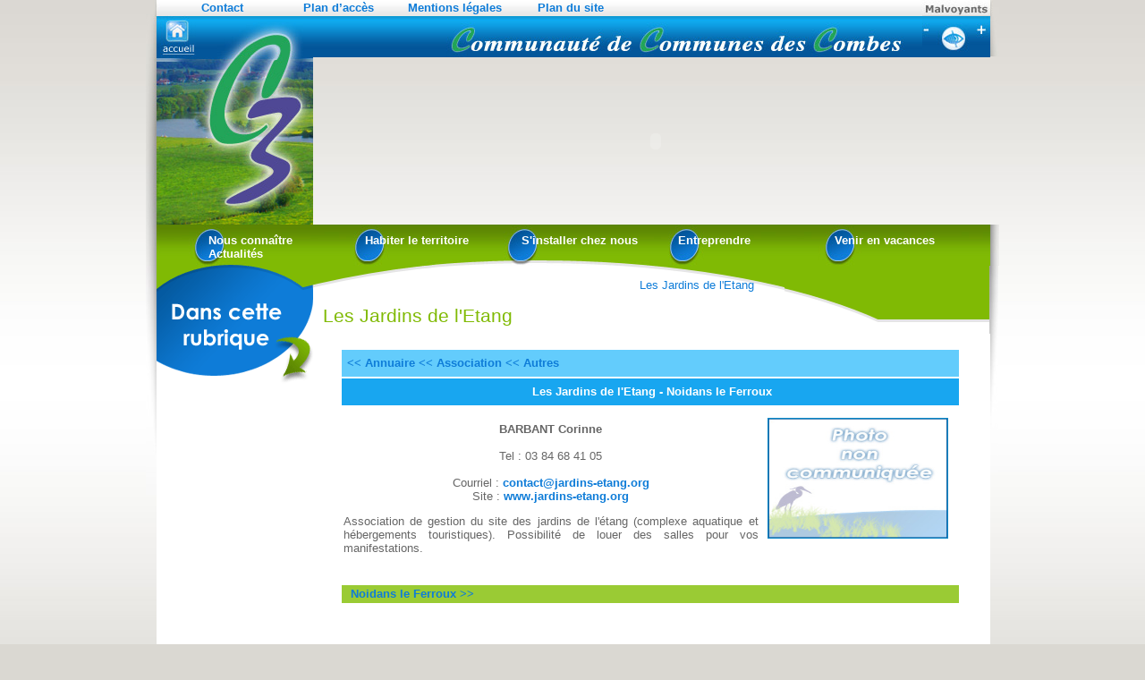

--- FILE ---
content_type: text/html; charset=ISO-8859-15
request_url: http://www.cc-descombes.fr/annuaire_page.php?NumPage=23
body_size: 3860
content:

<html>
<head>
<TITLE>Les Jardins de l'Etang - Association - Autres -  - Annuaire de la Communautï¿œ de Communes des Combes</TITLE>
<META NAME="ROBOTS" CONTENT="follow,index">
<META HTTP-EQUIV="Content-Language" CONTENT="fr">
<META NAME="Description" CONTENT="Annuaire de la Communautï¿œ de Communes des Combes : ">
<META NAME="Keywords" CONTENT="Annuaire,Annuaire, association,commerï¿œants, Communautï¿œ de Communes des Combes, Annuaire,Haute-Saï¿œne, haute saone, Les Jardins de l'Etang, Autres, ,">
<META NAME="Author" CONTENT="MAff www.torop.net">
<META HTTP-EQUIV="Reply-to" CONTENT="webmaster@la-haute-saone.com">
<META NAME="Creation_Date" CONTENT="01/11/2007">
<META NAME="revisit-after" CONTENT="60 days">
<meta http-equiv="Content-Type" content="text/html; charset=iso-8859-1">
<script LANGUAGE="JavaScript">
<!--
/*if (parent.frames.length==0)
{ self.location='../'}*/
// -->
</script>
<link rel="StyleSheet" type="text/css" href="http://www.cc-descombes.fr/style.css">
<STYLE TYPE="text/css">
 
A:LINK,A:ACTIVE,A:VISITED {
	text-decoration:none;
	color:#0e7cd8;
    font-weight: bold;
}

A:HOVER {
	text-decoration:underline;
    color:#0e7cd8;
    font-weight: bold;
}
</style>

</head>

<script language='JavaScript'>
    function changeSize(add){
        foo = document.getElementById('contenu').style.fontSize;
        bar=foo.split(".");
        entier=parseInt(bar[0]);
    
        if(bar[1])
            decimal=parseInt(bar[1].substr(0,1));
        else
            decimal=0;
    
        if(decimal==0 && add<0) {
            entier+=add;
            decimal=9;
        }
        else if(decimal==9 && add>0) {
            entier+=add;
            decimal=0;
        }
        else {
            decimal+=add;
        }
    
        size=entier+"."+decimal;
    
        if(size=='0.5')
            size='0.6';
    
        if(size=='2.0')
            size='1.9';
    
        document.getElementById('contenu').style.fontSize=size+"em";
        //document.getElementById('Actu').style.fontSize=size+"em";
         /*for(i=0; (a = document.getElementById('Actu')[i]); i++) {
            document.getElementById('Actu').className('Actu').fontSize=size+"em";
          }
          
        storeSize();
        */
    }
</script>

</head>
<body>
<script src="http://www.cc-descombes.fr/Scripts/AC_RunActiveContent.js" type="text/javascript"></script>
<table width="954" border="0" align="center" cellpadding="0" cellspacing="0">
  <tr>
    <td><table width="100%" border="0" cellspacing="0" cellpadding="0">
        <tr>
          <td width="20"><img src="http://www.cc-descombes.fr/images/coinHG.jpg" width="20" height="17" alt=""></td>
          <td class="ligneHaute"><table width="100%" border="0" cellspacing="0" cellpadding="0">
              <tr>
                <td width="130" align="center"><a href="http://www.cc-descombes.fr/courriel.php" target="_parent" class="gris">Contact</a></td>
                <td width="130" align="center"><a href="http://www.cc-descombes.fr/iti.php" target="_parent" class="gris">Plan 
                  d&#8217;acc&egrave;s</a></td>
                <td width="130" align="center"><a href="http://www.cc-descombes.fr/index.php?IdPage=1289210212" target="_parent" class="gris">Mentions 
                  l&eacute;gales</a></td>
                <td width="130" align="center"><a href="http://www.cc-descombes.fr/plan.php" target="_parent" class="gris">Plan 
                  du site</a></td>
                <td>&nbsp;</td>
              </tr>
            </table></td>
          <td width="87"><img src="http://www.cc-descombes.fr/images/malvoy.jpg" width="87" height="17" alt=""></td>
        </tr>
      </table></td>
  </tr>
  <tr>
    <td><table width="100%" border="0" cellspacing="0" cellpadding="0">
        <tr>
          <td width="868" height="47"><img src="http://www.cc-descombes.fr/images/combes02.jpg" width="868" height="47" border="0" usemap="#Map2"></td>
           <td width="36" valign="bottom"><a href="#" onClick="javascript:changeSize(-1);"><img src="http://www.cc-descombes.fr/images/template_07.jpg" alt="" width="36" height="46" border="0"></a></td>
          <td valign="bottom"><a href="#"  onClick="javascript:changeSize(+1);"><img src="http://www.cc-descombes.fr/images/template_08.jpg" alt="" width="40" height="46" border="0"></a></td>
		  <td><img src="http://www.cc-descombes.fr/images/template_09.jpg" width="10" height="46" alt=""></td>
        </tr>
      </table></td>
  </tr>
  <tr>
    <td><table width="100%" border="0" cellspacing="0" cellpadding="0">
        <tr>
          
          <td valign="top"><table width="100%" border="0" cellspacing="0" cellpadding="0">
        <tr>
          <td width="187"><img src="http://www.cc-descombes.fr/images/c3_02.jpg" alt="" width="187" height="187" border="0" usemap="#Map"></td>
          <td valign="top"><script type="text/javascript">
AC_FL_RunContent( 'codebase','http://download.macromedia.com/pub/shockwave/cabs/flash/swflash.cab#version=9,0,28,0','width','766','height','187','title','Animation C3','src','http://www.cc-descombes.fr/images/c3_combes','quality','high','pluginspage','http://www.adobe.com/shockwave/download/download.cgi?P1_Prod_Version=ShockwaveFlash','movie','http://www.cc-descombes.fr/images/c3_combes' ); //end AC code
</script><noscript><object classid="clsid:D27CDB6E-AE6D-11cf-96B8-444553540000" codebase="http://download.macromedia.com/pub/shockwave/cabs/flash/swflash.cab#version=9,0,28,0" width="766" height="187" title="Animation C3">
            <param name="movie" value="http://www.cc-descombes.fr/images/c3_combes.swf">
            <param name="quality" value="high">
            <embed src="http://www.cc-descombes.fr/images/c3_combes.swf" quality="high" pluginspage="http://www.adobe.com/shockwave/download/download.cgi?P1_Prod_Version=ShockwaveFlash" type="application/x-shockwave-flash" width="766" height="187"></embed>
          </object></noscript></td>
          
        </tr>
      </table></td>
          
        </tr>
      </table></td>
  </tr>
  <tr>
    <td height="46" background="http://www.cc-descombes.fr/images/bg_menu2.jpg" style="padding-left: 50px; padding-top: 10px;" valign="top">
    	<a class="menuh" href="/index.php?IdPage=1289206577">Nous connaître</a><a class="menuh" href="/index.php?IdPage=1289206591">Habiter le territoire</a><a class="menuh" href="/index.php?IdPage=1289206632">S'installer chez nous</a><a class="menuh" href="/index.php?IdPage=1289206645">Entreprendre</a><a class="menuh" href="/index.php?IdPage=1289206661">Venir en vacances</a><a class="menuh" href="/index.php?IdPage=1289232728">Actualités</a><br style="clear: both;"/>
    </td>
  </tr>
  <tr>
    <td valign="top"> 
      <table width="100%" border="0" cellspacing="0" cellpadding="0">
        <tr>
		  <td width="12" valign="top"><img src="http://www.cc-descombes.fr/images/ombre_carte2.jpg" width="12" height="256"></td>
          <td width="178" valign="top" bgcolor="#FFFFFF">
<table width="100%" border="0" cellspacing="0" cellpadding="0">
              <tr>
                <td width="178" valign="top"><img src="http://www.cc-descombes.fr/images/rubrique2.gif" width="178" height="135"></td>
              </tr>
              <tr>
                <td class="sousMenu">
					<p></p></td>
              </tr>
              <tr>
                <td>&nbsp;</td>
              </tr>
            </table></td>
          <td width="754" valign="top" bgcolor="#FFFFFF"><table width="100%" border="0" cellspacing="0" cellpadding="0">
              <tr>
                <td valign="top">
<table width="100%" border="0" cellspacing="0" cellpadding="0">
                    <tr>
                      <td valign="top"><table width="100%" border="0" cellspacing="0" cellpadding="0">
                          <tr>
                            <td height="29" align="right" valign="bottom" class="ariane">Les Jardins de l'Etang</td>
                          </tr>
                          <tr>
                            <td height="40" valign="bottom" class="titre">Les Jardins de l'Etang</td>
                          </tr>
                        </table></td>
                      <td width="229" valign="top"><img src="http://www.cc-descombes.fr/images/vert2.gif" height="76"></td>
                    </tr>
                  </table></td>
              </tr>
              <tr> 
                <td height="427" valign="top">  <div class="contenu" id="contenu"  style="font-size:1.1em"><br>
                       


<table width="95%" border="0" cellspacing="2" cellpadding="2" align="center" >
  <tr><td bgcolor='#63CCFC' height='30'>&nbsp;<strong><a href="./annuaire.php"  >&lt;&lt; Annuaire</a> <a href="./annuaire.php?cat=1"  >&lt;&lt; Association</a> <a href='./annuaire.php?type=6' >&lt;&lt; Autres</a></strong></td></tr>
  <tr><td bgcolor='#18A6F0' height='30' align='center'>&nbsp;<font color='#ffffff' size=2><strong>Les Jardins de l'Etang - Noidans le Ferroux</strong></font></td></tr>

  <tr><td valign="top"> <div align="justify"><img src="../images-membres/default.jpg" width="200" height="133" alt="Annuaire - Haute-Saone " style='FLOAT: right; MARGIN: 10px; border: 1px solid #0C89C8'><p align='center'><br><b>BARBANT  Corinne </b><br> <br> Tel : 03 84 68 41 05<br>  <br> Courriel :  <a href="annuaire-mail.php?NumPage=23"> contact@jardins-etang.org</a> <br>Site : <a href="www.jardins-etang.org" target='_blank'>www.jardins-etang.org</a></p>Association de gestion du site des jardins de l'étang (complexe aquatique et hébergements touristiques). Possibilité de louer des salles pour vos manifestations.<br><br></div><br></td></tr>
  <tr><td bgcolor='#9ACB34' height='20'><font color='#ffffff' size=2>&nbsp;<strong> <a href='/index.php?IdPage=1289299129' class='lienGris'>Noidans le Ferroux &gt;&gt;</a></strong></font></td></tr>
  <!--<tr><td valign="top">        
          </td></tr>-->
  


</table>
</div></td>
              </tr>
            </table> 
          
          <td width="9" valign="top"><img src="http://www.cc-descombes.fr/images/ombreD.jpg" width="9" height="231" alt=""></td>
        </tr>
      </table></td>
  </tr>
  <tr>
    <td><img src="http://www.cc-descombes.fr/images/heron_combes.gif" width="954" height="87" alt=""></td>
  </tr>
  <tr>
    <td height="24" align="center" bgcolor="#FFFFFF" class="baspage">Copyright 
      &copy; 2010 <a href="http://www.cc-descombes.fr/" target="_parent" class="copyright">Communaut&eacute; 
      de Communes des Combes</a> - tous droits r&eacute;serv&eacute;s - R&eacute;alisation 
      <a href="http://www.torop.net" target="_blank" class="copyright">Torop.Net</a> 
      - Mis &agrave; jour avec <a href="http://wsb.sw4torop.net" target="_blank" class="copyright">wsb.sw4torop.net</a> 
      - <a href="http://www.cc-descombes.fr/plan.php" target="_parent" class="copyright">Plan du site</a></td>
  </tr>
  <tr>
    <td><table width="100%" border="0" cellspacing="0" cellpadding="0">
        <tr>
          <td width="25"><img src="http://www.cc-descombes.fr/images/coinBG.jpg" width="25" height="71" alt=""></td>
          <td align="center" class="communes"><a href="http://www.cc-descombes.fr/index.php?IdPage=1289298543" class="linkCom">Aroz</a> - <a href="http://www.cc-descombes.fr/index.php?IdPage=1289298580" class="linkCom">Baignes</a> - <a href="http://www.cc-descombes.fr/index.php?IdPage=1289298647"  class="linkCom">Boursi&egrave;res</a> - <a href="http://www.cc-descombes.fr/index.php?IdPage=1289298683" class="linkCom">Bucey-l&egrave;s-Traves</a> - <a href="http://www.cc-descombes.fr/index.php?IdPage=1289298704" class="linkCom">Chantes</a> - <a href="http://www.cc-descombes.fr/index.php?IdPage=1289298754" class="linkCom">Chassey-l&egrave;s-Scey</a> - <a href="http://www.cc-descombes.fr/index.php?IdPage=1289298789" class="linkCom">Chemilly</a> - <a href="http://www.cc-descombes.fr/index.php?IdPage=1289298832" class="linkCom">Clans</a> - <a href="http://www.cc-descombes.fr/index.php?IdPage=1289298870"  class="linkCom">Ferri&egrave;res-l&egrave;s-Scey</a> - <a href="http://www.cc-descombes.fr/index.php?IdPage=1289298923" class="linkCom">La Neuvelle-l&egrave;s-Scey</a> <br>
            <a href="http://www.cc-descombes.fr/index.php?IdPage=1289298967" class="linkCom">Le Pont-de-Planches</a> - <a href="http://www.cc-descombes.fr/index.php?IdPage=1289299006"  class="linkCom">Mailley et Chazelot</a> - <a href="http://www.cc-descombes.fr/index.php?IdPage=1289299091" class="linkCom">Neuvelle l&egrave;s la Charit&eacute;</a> - <a href="http://www.cc-descombes.fr/index.php?IdPage=1289299129" class="linkCom">Noidans-le-Ferroux</a> - <a href="http://www.cc-descombes.fr/index.php?IdPage=1289299154" class="linkCom">Ovanches</a> - <a href="http://www.cc-descombes.fr/index.php?IdPage=1289299191"  class="linkCom">Pontcey</a> - <a href="http://www.cc-descombes.fr/index.php?IdPage=1289299217" class="linkCom">Raze</a> - <a href="http://www.cc-descombes.fr/index.php?IdPage=1289299240" class="linkCom">Rosey</a> - <a href="http://www.cc-descombes.fr/index.php?IdPage=1289299289"  class="linkCom">Rupt sur Sa&ocirc;ne</a> <br />
            <a href="http://www.cc-descombes.fr/index.php?IdPage=1289299373"  class="linkCom">Scey-sur-Sa&ocirc;ne et Saint-Albin</a> - <a href="http://www.cc-descombes.fr/index.php?IdPage=1289299402" class="linkCom">Soing-Cubry-Charentenay</a> - <a href="http://www.cc-descombes.fr/index.php?IdPage=1289299434" class="linkCom">Traves</a> - <a href="http://www.cc-descombes.fr/index.php?IdPage=1289299463" class="linkCom">Velle-le-Ch&acirc;tel</a> - <a href="http://www.cc-descombes.fr/index.php?IdPage=1289299505" class="linkCom">Velleguindry 
          et Levrecey</a> - <a href="http://www.cc-descombes.fr/index.php?IdPage=1289299534" class="linkCom">Vy-le-Ferroux</a> - <a href="http://www.cc-descombes.fr/index.php?IdPage=1289299559" class="linkCom">Vy-l&egrave;s-rupt</a></td>
          <td width="25"><img src="http://www.cc-descombes.fr/images/coinBD.jpg" width="25" height="71" alt=""></td>
        </tr>
      </table></td>
  </tr>
</table>
<script type="text/javascript">function Go(){return}</script>
<map name="Map">
  <area shape="rect" coords="72,5,176,156" href="http://www.cc-descombes.fr/" target="_parent" alt="la C3 - Communaut&eacute; de Communes des Combes">
</map>
<map name="Map2">
  <area shape="rect" coords="12,2,58,43" href="http://www.cc-descombes.fr/index.php" target="_parent" alt="Retour accueil">
  <area shape="rect" coords="340,11,849,42" href="http://www.cc-descombes.fr/" target="_parent" alt="Communaut&eacute; de Communes des Combes">
</map>
<map name="Map3">
  <area shape="rect" coords="68,1,178,167" href="http://www.cc-descombes.fr/" target="_parent" alt="La C3- Communaut&eacute; de Communes des Combes">
</map>
<!-- phpmyvisites -->
<a href="http://www.phpmyvisites.net/" title="phpMyVisites | Open source web analytics"
onclick="window.open(this.href);return(false);"><script type="text/javascript">
<!--
var a_vars = Array();
var pagename="Les Jardins de l_Etang";

var phpmyvisitesSite = 1;
var phpmyvisitesURL = "http://www.cc-descombes.fr/stat/phpmyvisites.php";
//-->
</script>
<script language="javascript" src="http://www.cc-descombes.fr/stat/phpmyvisites.js" type="text/javascript"></script>
<object><noscript><p>phpMyVisites | Open source web analytics
<img src="http://www.cc-descombes.fr/stat/phpmyvisites.php" alt="Statistics" style="border:0" />
</p></noscript></object></a>
<!-- /phpmyvisites --> 
</body>

--- FILE ---
content_type: text/css
request_url: http://www.cc-descombes.fr/style.css
body_size: 1739
content:
BODY {
	font-family: Verdana, Arial, Helvetica, sans-serif;
	font-size: 10pt;
	background-color:#dad8d2;
	color: #9c9fa6;
	scrollbar-3dlight-color : #FFFFFF;
	scrollbar-arrow-color : #FFFFFF;
	scrollbar-base-color : #FFFFFF;
	scrollbar-darkshadow-color : #743C00;
	scrollbar-face-color : #03569a;
	scrollbar-highlight-color : #000000;
	scrollbar-shadow-color : #FFFFFF;
	scrollbar-track-color : #a2a0a0;
	margin: 0px;
	padding: 0px;
	background-image: url(/images/fond.jpg);
	background-repeat: repeat-x;

}

TD.gauche {
  background : url(/images/template_22.jpg) repeat-y;
}


TD {
	font-family: Verdana, Arial, Helvetica, sans-serif;
	font-size: 10pt;
	color: #666666; 
}

INPUT {
 background-color: #daebb4;
 font-family: Verdana, Arial, Helvetica, sans-serif;
 font-size: 10pt;
 color: #042e51;
 border: 1px solid #699703;
}
SELECT {
	background: #daebb4;
	font-family: Verdana, Arial, Helvetica, sans-serif;
   font-size: 10pt;
   color: #042e51;
}
TEXTAREA {
	background: #daebb4;
	font-family: Verdana, Arial, Helvetica, sans-serif;
	font-size: 10pt;
	color: #042e51;
	border: 1px solid #699703;
}


.titre {
	background-repeat: no-repeat;
	font-family: Century Gothic, Trebuchet MS, Arial, Helvetica, sans-serif;
	font-size: 16pt;
	color: #80ba04;
	padding-left: 8px;
	font-weight: normal;
}
a.copyright:link,a.copyright:visited,a.copyright:active {
	font-family: Verdana, Arial, Helvetica, sans-serif;
	font-size: 9px;
	color: #014175;
	text-decoration: none;
	font-weight: bold;
}
a.copyright:hover {
	font-family: Verdana, Arial, Helvetica, sans-serif;
	color: #014175;
	text-decoration: underline;
	font-weight: bold;
}
a.blanc:link,a.blanc:visited,a.blanc:active {
	font-family: Verdana, Arial, Helvetica, sans-serif;
	font-size: 12pt;
	color: #FFFFFF;
	text-decoration: none;
	font-weight: bold;
}
a.blanc:hover {
	font-family: Verdana, Arial, Helvetica, sans-serif;
	font-size: 12pt;
	color: #FFFFFF;
	text-decoration: underline;
	font-weight: bold;

}
}a.gris:link,a.gris:visited,a.gris:active {
	font-family: Verdana, Arial, Helvetica, sans-serif;
	font-size: 9pt;
	color: #6b6b6a;
	text-decoration: underline;
	font-weight: normal;
}
a.gris:hover {
	font-family: Verdana, Arial, Helvetica, sans-serif;
	font-size: 9pt;
	color: #6b6b6a;
	text-decoration: underline;
	font-weight: normal;

}
}a.petitblanc:link,a.petitblanc:visited,a.petitblanc:active {
	font-family: Verdana, Arial, Helvetica, sans-serif;
	font-size: 10pt;
	color: #ffffff;
	text-decoration: underline;
	font-weight: normal;
}
a.petitblanc:hover {
	font-family: Verdana, Arial, Helvetica, sans-serif;
	font-size: 10pt;
	color: #ffffff;
	text-decoration: underline;
	font-weight: normal;

}


.baspage {
	font-family: Verdana, Arial, Helvetica, sans-serif;
	font-size: 9px;
	color: #014175;
	background-repeat: no-repeat;
	padding-left: 8px;
	padding-right: 8px;
	background-image: url(/images/baspage.jpg);
}

.droite {
	background-image: url(/images/bg_droite.jpg);
	background-repeat: repeat-y;
}
.contenu {
	background-image: none;
	background-repeat: no-repeat;
	padding-right: 15px;
	padding-left: 8px;
	font-family: Verdana, Arial, Helvetica, sans-serif;
	font-size: 11pt;
	color: #666666;
}
h1 {
	font-family: Verdana, Helvetica, sans-serif;
	font-size: 16pt;
	font-weight: bold;
	color: #80ba04;
}


h2 {
	font-family: Verdana, Helvetica, sans-serif;
	font-size: 14pt;
	font-weight: bold;
	color: #80ba04;
}
h3 {
	font-family: Verdana, Helvetica, sans-serif;
	font-size: 12pt;
	font-weight: bold;
	color: #80ba04;
}
h4 {
	font-family: Verdana, Helvetica, sans-serif;
	font-size: 11pt;
	font-weight: bold;
	color: #80ba04;
}
h5 {
	font-family: Verdana, Helvetica, sans-serif;
	font-size: 11pt;
	font-weight: normal;
	color: #9c9fa6;
}

h6 {
	font-family: Verdana, Arial, Helvetica, sans-serif;
	font-size: 10pt;
	font-weight: bold;
	color: #9c9fa6;
}

TD.ariane {
	color:#0e7cd8;
	font-size: 10pt;
	font-weight: normal;
	padding-right: 34px;
	padding-left: 20px;
	background-image: url(/images/contenuH.gif);
	background-repeat: no-repeat;
	background-position: left;
}

A.ariane:LINK,A.ariane:ACTIVE,A.ariane:VISITED {
	text-decoration:underline;
	color:#0e7cd8;
    font-weight: normal;
}

A.ariane:HOVER {
	text-decoration:none;
	color:#0e7cd8;
   font-weight: normal;
}

#erreur {border:1px solid #FF7349;background-color:#FFDACA;color:red;text-align:center;font-size:1.2em;}
#message {border:1px solid #FECC00;background-color:#F6E59A;color:#E4A100;text-align:center;font-size:1.2em;}.gazon {
	background-image: url(/images/BGgazon.jpg);
	background-repeat: repeat-x;
}
.menu {
	background-image: url(/images/bg_menu_jardin.gif);
	background-repeat: repeat-y;
}
.page {
	background-image: url(/images/BG_page.gif);
	background-repeat: repeat-x;
}
.promo {
	background-image: url(/images/titre_promo.jpg);
	background-repeat: no-repeat;
	background-position: center;
}
.cadeauG {
	background-image: url(/images/cadeauG.jpg);
	background-repeat: repeat-y;
}
.cadeauD {
	background-image: url(/images/cadeauD.jpg);
	background-repeat: repeat-y;
}
.ligneHaute {
	background-image: url(/images/bg_lienH.jpg);
	background-repeat: repeat-x;
	font-size: 9pt;
	color: #6b6b6a;
}
.communes {
	background-image: url(/images/bg_communes.jpg);
	background-repeat: repeat-x;
	color: #85abd7;
	font-size: 10px;
}

.communes A:hover{
	color: #fff;
}
.agenda {
	font-size: 10pt;
	color: #5d4136;
}

.accesRapid UL {
	padding-left: 20px;
}

.accesRapid {
	font-size: 8pt;
	color: #42484b;
	list-style-position: inside;
	list-style-type: disc;
	padding: 4px 0px 0px;
}
.actus{
	font-size: 10pt;
	color: #0689f8;
}
.infosUtiles {
	background-image: url(/images/infos.jpg);
	background-repeat: no-repeat;
	font-size: 9pt;
	color: #FFFFFF;
	padding-top: 3px;
	padding-left: 2px;
}
.sousMenu {
	padding-left: 8px;
}


A.menuh:link, A.menuh:visited, A.menuh:active {
	color: #FFF;
	margin-left: 20px;
	width:155px;
	display: block;
	float: left;	
}
A.menuh:hover {
	color: #012D51;
	text-decoration: none;
}

A.menuv:link, A.menuv:visited, A.menuv:active {
	display: block;
	color: #03569A;
}
A.menuh:hover {
}

.listing .fiche-fichier {
    margin: 5px 0;
    border: 1px solid #999;
    padding: 10px;
}

.listing .fiche-fichier .nom {
    font-weight: bold;
}

.listing .fiche-fichier .desc {
    font-size: .7em;
    text-align: justify;
}

.listing .fiche-fichier .action {
    text-align: right;
}

.balise_livredor  {
    margin-top: 50px;
}

.balise_livredor .listemsg .message {
    display: block;
    border: 1px solid #ccc;
    margin: 5px 0;
    padding: 5px 10px;
}

.balise_livredor .listemsg .message .nom {
    font-weight: bold;
}

.balise_livredor .listemsg .message .date {
    font-size: .8em;
    float: right;
}

.balise_livredor .listemsg .message .msg {
    margin: 5px;
    padding-left: 15px;
    text-align: justify;
    font-size: .9em;
}

.balise_livredor .formulaire {
    margin: 50px 100px;
}

.balise_form LABEL {
    font-weight: bold;
}

.balise_form .legend {
    font-size: .7em;
}
    
.balise_form .form-control {
    display: block;
    margin-bottom: 10px;
    width: 100%;
    padding: 5px;
}

.balise_form TEXTAREA.form-control  {
    height: 100px;
}

.balise_livredor .bg-success {
    padding: 15px;
    margin-bottom: 20px;
    border: 1px solid #d6e9c6;
    color: #3c763d;
    background-color: #dff0d8;
}

.balise_livredor .bg-danger {
    padding: 15px;
    margin-bottom: 20px;
    border: 1px solid #ebccd1;
    color: #a94442;
    background-color: #f2dede;
}

.balise_livredor .btn-default {
    padding: 5px 25px;
    cursor: pointer;
    border: 1px solid #333;
    background: #fafafa;
    color: #333;
}

.balise_livredor .btn-default:hover {
    border: 1px solid #000;
    background: #dadada;
    color: #000;
}
